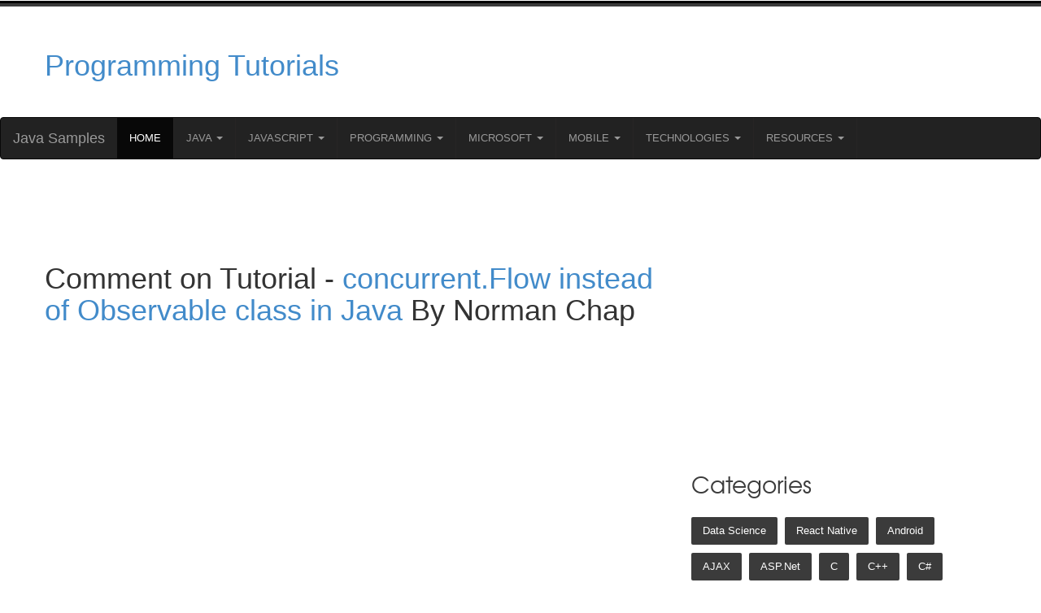

--- FILE ---
content_type: text/html; charset=UTF-8
request_url: https://www.java-samples.com/showcomment.php?commentid=35153
body_size: 5025
content:

        <!DOCTYPE HTML>
        <html>
            <head>

                <title>Comment On Tutorial - concurrent.Flow instead of Observable class in Java</title>
                <meta name="Description" content="To observe an observable object, you must implement the Observer interface. This interface defines only the one method shown here:" />
                <meta name="Keywords" content="concurrent.Flow instead of Observable class in Java" />
                <meta name="Distribution" content="Global" />
                <script type="text/javascript" src="https://apis.google.com/js/plusone.js"></script>
                <meta http-equiv="Content-Type" content="text/html; charset=UTF-8" />
                <meta name="Robots" content="index,follow" />
        <!-- Google tag (gtag.js) -->
<script async src="https://www.googletagmanager.com/gtag/js?id=G-TYYY40PWMR"></script>
<script>
  window.dataLayer = window.dataLayer || [];
  function gtag(){dataLayer.push(arguments);}
  gtag('js', new Date());

  gtag('config', 'G-TYYY40PWMR');
</script>
<!-- Bootstrap -->
<meta name="viewport" content="width=device-width, initial-scale=1">
<script type="application/x-javascript"> addEventListener("load", function() { setTimeout(hideURLbar, 0); }, false); function hideURLbar(){ window.scrollTo(0,1); } </script>
<!--[if lt IE 9]>
    <script src="https://oss.maxcdn.com/libs/html5shiv/3.7.0/html5shiv.js"></script>
    <script src="https://oss.maxcdn.com/libs/respond.js/1.4.2/respond.min.js"></script>
<![endif]-->
<link href="css/style.css" rel="stylesheet" type="text/css" media="all" />
<!-- start plugins -->
<script type="text/javascript" src="js/bootstrap.min.js"></script>
<!-- start slider -->
<link href="css/slider.css" rel="stylesheet" type="text/css" media="all" />
<script type="text/javascript" src="js/modernizr.custom.28468.js"></script>
<script type="text/javascript" src="js/jquery.cslider.js"></script>
<script type="text/javascript">
    $(function () {

        $('#da-slider').cslider({
            autoplay: true,
            bgincrement: 450
        });

    });
</script>
<!-- Owl Carousel Assets -->
<link href="css/owl.carousel.css" rel="stylesheet">
<script src="js/owl.carousel.js"></script>
<script>
$(document).ready(function () {

$("#owl-demo").owlCarousel({
    items: 4,
    lazyLoad: true,
    autoPlay: true,
    navigation: true,
    navigationText: ["", ""],
    rewindNav: false,
    scrollPerPage: false,
    pagination: false,
    paginationNumbers: false,
});

});
</script>
<!-- //Owl Carousel Assets -->
<!----font-Awesome----->
<link rel="stylesheet" href="fonts/css/font-awesome.min.css">
<!----font-Awesome----->
<script async src="//pagead2.googlesyndication.com/pagead/js/adsbygoogle.js"></script>
<script>
            (adsbygoogle = window.adsbygoogle || []).push({
                google_ad_client: "ca-pub-0422232599241478",
                enable_page_level_ads: true
            });
</script>

            </head>
            <body>
                <link rel="stylesheet" type="text/css" href="//netdna.bootstrapcdn.com/bootstrap/3.1.1/css/bootstrap.min.css">
<script src="//ajax.googleapis.com/ajax/libs/jquery/1.11.0/jquery.min.js"></script>
<script src="//netdna.bootstrapcdn.com/bootstrap/3.1.1/js/bootstrap.min.js"></script>

<div class="header_bg">
    <div class="container">
        <div class="row header">
            <table width="100%">
                <tr>
                    <td width="33%"><h1><a href="index.php">Programming Tutorials</a></h1></td>
                    <td width="67%" align="right">
                        <script async src="https://pagead2.googlesyndication.com/pagead/js/adsbygoogle.js?client=ca-pub-0422232599241478"
     crossorigin="anonymous"></script>
<!-- 23-apr-java-samples-top-horizontal -->
<ins class="adsbygoogle"
     style="display:block"
     data-ad-client="ca-pub-0422232599241478"
     data-ad-slot="5563582553"
     data-ad-format="horizontal"
     data-full-width-responsive="true"></ins>
<script>
     (adsbygoogle = window.adsbygoogle || []).push({});
</script>
                    </td>
  
                </tr>
            </table>
          
            <div class="clearfix"></div>
        </div>
    </div>
</div>

<nav class="navbar navbar-inverse">
  <div class="container-fluid">
    <div class="navbar-header">
      <a class="navbar-brand" href="../index.php">Java Samples</a>
    </div>
    <ul class="nav navbar-nav">
        <li class="active"><a href="../index.php">Home</a></li>
      <li class="dropdown">
        <a class="dropdown-toggle" data-toggle="dropdown" href="#">Java
        <span class="caret"></span></a>
        <ul class="dropdown-menu">
            <li><a href="../java/">Java</a></li>
            <li><a href="../j2me/">J2ME</a></li>
            <li><a href="../jdbc/">JDBC</a></li>
            <li><a href="../jsp/">JSP</a></li>
            <li><a href="../jsf/">JSF</a></li>
            <li><a href="../struts/">Struts</a></li>
            <li><a href="../hibernate/">Hibernate</a></li>
            <li><a href="../ejb/">EJB</a></li>
            <li><a href="../java-beans/">Java Beans</a></li>
        </ul>
      </li>
       <li class="dropdown">
        <a class="dropdown-toggle" data-toggle="dropdown" href="#">JavaScript
        <span class="caret"></span></a>
        <ul class="dropdown-menu">
            <li><a href="../javascript/">JavaScript</a></li>
            <li><a href="../ajax/">AJAX</a></li>
            <li><a href="../node.js/">Node.Js</a></li>
         
        </ul>
      </li>
      <li class="dropdown">
        <a class="dropdown-toggle" data-toggle="dropdown" href="#">Programming
        <span class="caret"></span></a>
        <ul class="dropdown-menu">
            <li><a href="../c/">C</a></li>
            <li><a href="../c++/">C++</a></li>
            <li><a href="../python/">Python</a></li>
            <li><a href="../perl/">Perl</a></li>
            <li><a href="../ruby/">Ruby</a></li>
            <li><a href="../html5/">HTML5</a></li>
            <li><a href="../xml/">XML</a></li>
            <li><a href="../webservices/">Web Services</a></li>
        </ul>
      </li>
      <li class="dropdown">
        <a class="dropdown-toggle" data-toggle="dropdown" href="#">Microsoft
        <span class="caret"></span></a>
        <ul class="dropdown-menu">
            <li><a href="../vb.net/">VB.net</a></li>
            <li><a href="../asp.net">ASP.net</a></li>
            <li><a href="../csharp/">C#</a></li>
            <li><a href="../office365/">Office 365</a></li>
        </ul>
      </li>
      <li class="dropdown">
        <a class="dropdown-toggle" data-toggle="dropdown" href="#">Mobile
        <span class="caret"></span></a>
        <ul class="dropdown-menu">
            <li><a href="../android/">Android</a></li>
            <li><a href="../react-native/">React Native</a></li>
            <li><a href="../cocoa/">Cocoa</a></li>
            <li><a href="../iphone/">iPhone</a></li>
        </ul>
      </li>
      <li class="dropdown">
        <a class="dropdown-toggle" data-toggle="dropdown" href="#">Technologies
        <span class="caret"></span></a>
        <ul class="dropdown-menu">
            <li><a href="../trends/">Trends</a></li>
            <li><a href="../cloud/">Cloud</a></li>
            <li><a href="../data-science/">Data Science</a></li>
            <li><a href="../elkstack/">Elastic Search</a></li>
            <li><a href="../nosql/">NoSQL</a></li>
            <li><a href="../mysql/">MySQL</a></li>
            <li><a href="../linux/">Linux</a></li>
            <li><a href="../macos/">MacOS</a></li>
            <li><a href="../sap/">SAP</a></li>
            <li><a href="../photoshop/">Photoshop</a></li>
        </ul>
      </li>
       <li class="dropdown">
        <a class="dropdown-toggle" data-toggle="dropdown" href="#">Resources
        <span class="caret"></span></a>
        <ul class="dropdown-menu">
            <li><a href="../certification/">Certification</a></li>
            <li><a href="../interview/">Interview</a></li>
            <li><a href="../error/">Errors</a></li>
            <li><a href="../reviews/">Reviews</a></li>
        </ul>
      </li>
    </ul>
  </div>
</nav>


                <div class="main_bg"><!-- start main -->
                    <div class="container">
                        <div class="main row">
                            <div class="col-md-8 blog_left">
                                <div class="about details row">

                                    <h1>Comment on Tutorial - <a href="showtutorial.php?tutorialid=381">concurrent.Flow instead of Observable class in Java</a> By Norman Chap</h1>

                                    <p>
                                        <br>
                                        <script type="text/javascript"><!--
                                        google_ad_client = "pub-0422232599241478";
                                            /* 336x280, new-java-tuttop created 12/6/08 */
                                            google_ad_slot = "2038559929";
                                            google_ad_width = 336;
                                            google_ad_height = 280;
                                        //-->
                                        </script>
                                        <script type="text/javascript" src="https://pagead2.googlesyndication.com/pagead/show_ads.js">
                                        </script>
                                    </table><div style="color:000080;font-family:Arial;font-size:10pt">
                                        <br>
                                        <b>Comment Added by    :</b> lasitha<br><br>
                                        <b>Comment Added at    :</b> 2010-07-24 21:38:50<br><br>
                                        <b>Comment on Tutorial :</b> <a href="showtutorial.php?tutorialid=381">concurrent.Flow instead of Observable class in Java</a> By Norman Chap<br><code>wow... and Thanks...</code>
                                        <br><br>
                                        <a href="showtutorial.php?tutorialid=381">View Tutorial</a>
                                        <br>
                                        <table>
                                            <tr><td>
                                                    <div id="relatedlinks_container_div"></div>
                                                    <script language=javascript defer>
                                                        var escFun = window.encodeURIComponent ? window.encodeURIComponent : escape;
                                                        var relatedlinks_js = document.createElement("script");
                                                        relatedlinks_js.setAttribute("charset", "utf-8");
                                                        relatedlinks_js.src = "http://relatedlinks.googlelabs.com/client/client.js?url=" +
                                                                escFun(document.URL) + "&referrer=" + escFun(document.referrer) +
                                                                "&relatedlinks_id=10583_6930591721676362907&title=" + escFun(document.title);
                                                        document.getElementsByTagName("head")[0].appendChild(relatedlinks_js);
                                                    </script>
                                                </td><td>
                                                    <script type="text/javascript"><!--
                                                    google_ad_client = "ca-pub-0422232599241478";
                                                        /* new-java-tut-bottom */
                                                        google_ad_slot = "5387556847";
                                                        google_ad_width = 336;
                                                        google_ad_height = 280;
                                                    //-->
                                                    </script>
                                                    <script type="text/javascript" src="https://pagead2.googlesyndication.com/pagead/show_ads.js">
                                                    </script>
                                                </td></tr>
                                        </table>
                                        <br>
                                        <script type="text/javascript"><!--
                                        google_ad_client = "pub-0422232599241478";
                                            /* java top adunit 728x15, created 4/10/09 */
                                            google_ad_slot = "9970225838";
                                            google_ad_width = 728;
                                            google_ad_height = 15;
                                        //-->
                                        </script>
                                        <script type="text/javascript" src="https://pagead2.googlesyndication.com/pagead/show_ads.js">
                                        </script>
                                        </p>



                                        <br>
                                        <br>

                                        </p>


                                    </div>
    
                                </div>
                            </div><!-- end main -->
                                <div class="col-md-4 blog_right">
    <!-- start social_network_likes 
    <div class="social_network_likes">
        <ul class="list-unstyled">
            <li><a href="#" class="tweets"><div class="followers"><p><span>2k</span>Followers</p></div><div class="social_network"><i class="twitter-icon"> </i> </div></a></li>
            <li><a href="#" class="facebook-followers"><div class="followers"><p><span>5k</span>Followers</p></div><div class="social_network"><i class="facebook-icon"> </i> </div></a></li>
            <li><a href="#" class="email"><div class="followers"><p><span>7.5k</span>members</p></div><div class="social_network"><i class="email-icon"> </i></div> </a></li>
            <li><a href="#" class="dribble"><div class="followers"><p><span>10k</span>Followers</p></div><div class="social_network"><i class="dribble-icon"> </i></div></a></li>
            <div class="clear"> </div>
        </ul>
    </div>
    <ul class="ads_nav list-unstyled">
        <h4>Ads 125 x 125</h4>
        <li><a href="#"><img src="images/ads_pic.jpg" alt=""> </a></li>
        <li><a href="#"><img src="images/ads_pic.jpg" alt=""> </a></li>
        <li><a href="#"><img src="images/ads_pic.jpg" alt=""> </a></li>
        <li><a href="#"><img src="images/ads_pic.jpg" alt=""> </a></li>
        <div class="clearfix"></div>
    </ul>
    -->
   

    <script async src="https://pagead2.googlesyndication.com/pagead/js/adsbygoogle.js"></script>
<!-- 2017-new-js-right-vertical-indexes -->
<ins class="adsbygoogle"
     style="display:block"
     data-ad-client="ca-pub-0422232599241478"
     data-ad-slot="4975548912"
     data-ad-format="auto"></ins>
<script>
     (adsbygoogle = window.adsbygoogle || []).push({});
</script>
    <ul class="tag_nav list-unstyled">
        <h4>categories</h4>
        <li><a href="https://www.java-samples.com/data-science/">Data Science</a></li>
        <li><a href="https://www.java-samples.com/react-native/">React Native</a></li>
        <li><a href="https://www.java-samples.com/android/">Android</a></li>
        <li><a href="https://www.java-samples.com/ajax/">AJAX</a></li>
        <li><a href="https://www.java-samples.com/asp.net/">ASP.net</a></li>
        <li><a href="https://www.java-samples.com/c/">C</a></li>
        <li><a href="https://www.java-samples.com/c++/">C++</a></li>
        <li><a href="https://www.java-samples.com/csharp/">C#</a></li>
        <li><a href="https://www.java-samples.com/cocoa/">Cocoa</a></li>
        <li><a href="https://www.java-samples.com/cloud/">Cloud Computing</a></li>
        <li><a href="https://www.java-samples.com/html5/">HTML5</a></li>
        <li><a href="https://www.java-samples.com/java/">Java</a></li>
        <li><a href="https://www.java-samples.com/javascript/">Javascript</a></li>
        <li><a href="https://www.java-samples.com/jsf/">JSF</a></li>
        <li><a href="https://www.java-samples.com/jsp/">JSP</a></li>
        <li><a href="https://www.java-samples.com/j2me/">J2ME</a></li>
        <li><a href="https://www.java-samples.com/java-beans/">Java Beans</a></li>
        <li><a href="https://www.java-samples.com/ejb/">EJB</a></li>
        <li><a href="https://www.java-samples.com/jdbc/">JDBC</a></li>
        <li><a href="https://www.java-samples.com/linux/">Linux</a></li>
        <li><a href="https://www.java-samples.com/macos/">Mac OS X</a></li>
        <li><a href="https://www.java-samples.com/iphone/">iPhone</a></li>
        <li><a href="https://www.java-samples.com/mysql/">MySQL</a></li>
        <li><a href="https://www.java-samples.com/office365/">Office 365</a></li>
        <li><a href="https://www.java-samples.com/perl/">Perl</a></li>
        <li><a href="https://www.java-samples.com/php/">PHP</a></li>
        <li><a href="https://www.java-samples.com/python/">Python</a></li>
        <li><a href="https://www.java-samples.com/ruby/">Ruby</a></li>
        <li><a href="https://www.java-samples.com/vb.net/">VB.net</a></li>
        <li><a href="https://www.java-samples.com/hibernate/">Hibernate</a></li>
        <li><a href="https://www.java-samples.com/struts/">Struts</a></li>
        <li><a href="https://www.java-samples.com/sap/">SAP</a></li>
        <li><a href="https://www.java-samples.com/trends/">Trends</a></li>	
        <li><a href="https://www.java-samples.com/reviews/">Tech Reviews</a></li>
        <li><a href="https://www.java-samples.com/webservices/">WebServices</a></li>
        <li><a href="https://www.java-samples.com/xml/">XML</a></li>
        <li><a href="https://www.java-samples.com/certification/">Certification</a></li>	
        <li><a href="https://www.java-samples.com/interview/">Interview</a></li>

        <div class="clearfix"></div>
    </ul>

    <h4>Related Tutorials</h4>
        <div><p class='para'><a href='https://www.java-samples.com/showtutorial.php?tutorialid=1922'>Read a file having a list of telnet commands and execute them one by one using Java</a></p><p class='para'><a href='https://www.java-samples.com/showtutorial.php?tutorialid=1918'>Open a .docx file and show content in a TextArea using Java</a></p><p class='para'><a href='https://www.java-samples.com/showtutorial.php?tutorialid=1206'>Step by Step guide to setup freetts for Java</a></p><p class='para'><a href='https://www.java-samples.com/showtutorial.php?tutorialid=586'>Of Object, equals (), == and hashCode ()</a></p><p class='para'><a href='https://www.java-samples.com/showtutorial.php?tutorialid=1188'>Using the AWS SDK for Java in Eclipse</a></p><p class='para'><a href='https://www.java-samples.com/showtutorial.php?tutorialid=1187'>Using the AWS SDK for Java</a></p><p class='para'><a href='https://www.java-samples.com/showtutorial.php?tutorialid=405'>DateFormat  sample program in Java</a></p><p class='para'><a href='https://www.java-samples.com/showtutorial.php?tutorialid=381'>concurrent.Flow instead of Observable class in Java</a></p><p class='para'><a href='https://www.java-samples.com/showtutorial.php?tutorialid=1893'>Calculator application in Java</a></p><p class='para'><a href='https://www.java-samples.com/showtutorial.php?tutorialid=1892'>Getting Started with Java</a></p><p class='para'><a href='https://www.java-samples.com/showtutorial.php?tutorialid=1891'>How Java is orgranized?</a></p><p class='para'><a href='https://www.java-samples.com/showtutorial.php?tutorialid=679'>java.lang.reflect package</a></p><p class='para'><a href='https://www.java-samples.com/showtutorial.php?tutorialid=676'>Sending Email from Java application (using gmail)</a></p><p class='para'><a href='https://www.java-samples.com/showtutorial.php?tutorialid=1818'>Java program to get location meta data from an image </a></p><p class='para'><a href='https://www.java-samples.com/showtutorial.php?tutorialid=132'>J2EE APIs </a></p></div>
   <!-- <h4>Archived Comments</h4> -->
    
</div>                            </div>
                    </div>
        <div class="footer_bg"><!-- start footer -->
    <div class="container">
        <div class="row  footer">
            <div class="copy text-center">
                <p class="link"><span>&#169; 2023 <strong>Java-samples.com</strong> </span> <a href="/privacy-policy.php">Privacy Policy</a></p>
                <p>
<p>Tutorial Archive:
    <a href="/showtitles.php?category=Data Science&start=1">Data Science</a>&nbsp;
    <a href="/showtitles.php?category=React-Native&start=1">React Native</a>&nbsp;
<a href="/showtitles.php?category=Android&start=1">Android</a>&nbsp;
<a href="/showtitles.php?category=AJAX&start=1">AJAX</a>&nbsp;
<a href="/showtitles.php?category=Asp&start=1">ASP.net</a>&nbsp;
<a href="/showtitles.php?category=C&start=1">C</a>&nbsp;
<a href="/showtitles.php?category=C%2B%2B&start=1">C++</a>&nbsp;
<a href="/showtitles.php?category=Csharp&start=1">C#</a>&nbsp;
<a href="/showtitles.php?category=Cocoa&start=1">Cocoa</a>&nbsp;
<a href="/showtitles.php?category=Cloud&start=1">Cloud Computing</a>&nbsp;
<a href="/showtitles.php?category=EJB&start=1">EJB</a>&nbsp;
<a href="/showtitles.php?category=Error&start=1">Errors</a>&nbsp;
<a href="/showtitles.php?category=Java&amp;start=1">Java</a>&nbsp;
<a href="/showtitles.php?category=Certification&start=1">Certification</a>&nbsp;
<a href="/showtitles.php?category=Interview&start=1">Interview</a>&nbsp;
<a href="/showtitles.php?category=iPhone&start=1">iPhone</a>&nbsp;
<a href="/showtitles.php?category=Javascript&start=1">Javascript</a>&nbsp;
<a href="/showtitles.php?category=JSF&start=1">JSF</a>&nbsp;
<a href="/showtitles.php?category=JSP&amp;start=1">JSP</a>&nbsp;
<a href="/showtitles.php?category=Java Beans&amp;start=1">Java Beans</a>&nbsp;
<a href="/showtitles.php?category=J2ME&amp;start=1">J2ME</a>&nbsp;
<a href="/showtitles.php?category=JDBC&amp;start=1">JDBC</a>&nbsp;
<a href="/showtitles.php?category=linux&amp;start=1">Linux</a>&nbsp;
<a href="/showtitles.php?category=macos&amp;start=1">Mac OS X</a>&nbsp;
<a href="/showtitles.php?category=MySQL&amp;start=1">MySQL</a>&nbsp;
<a href="/showtitles.php?category=Perl&amp;start=1">Perl</a>&nbsp;
<a href="/showtitles.php?category=PHP&amp;start=1">PHP</a>&nbsp;
<a href="/showtitles.php?category=Python&amp;start=1">Python</a>&nbsp;
<a href="/showtitles.php?category=ruby&amp;start=1">Ruby</a>&nbsp;
<a href="/showtitles.php?category=SAP&amp;start=1">SAP</a>&nbsp;
<a href="/showtitles.php?category=VB.net&amp;start=1">VB.net</a>&nbsp;
<a href="/showtitles.php?category=EJB&amp;start=1">EJB</a>&nbsp;
<a href="/showtitles.php?category=Struts&amp;start=1">Struts</a>&nbsp;
<a href="/showtitles.php?category=trends&start=1">Trends</a>&nbsp;
<a href="/showtitles.php?category=WebServices&amp;start=1">WebServices</a>&nbsp;
<a href="/showtitles.php?category=XML&amp;start=1">XML</a>&nbsp;
<a href="/showtitles.php?category=Office365&amp;start=1">Office 365</a>&nbsp;
<a href="/showtitles.php?category=Hibernate&amp;start=1">Hibernate</a>
</p>
<p>Latest Tutorials on: 
    <a href="/showtitles.php?category=Data Science&start=1">Data Science</a>&nbsp;
    <a href="/showtutoriallist.php?category=React-Native&start=1">React Native</a>&nbsp;
<a href="/showtutoriallist.php?category=Android&start=1">Android</a>&nbsp;
<a href="/showtutoriallist.php?category=AJAX&start=1">AJAX</a>&nbsp;
<a href="/showtutoriallist.php?category=Asp&start=1">ASP.net</a>&nbsp;
<a href="/showtutoriallist.php?category=C&start=1">C</a>&nbsp;
<a href="/showtutoriallist.php?category=Cocoa&start=1">Cocoa</a>&nbsp;
<a href="/showtutoriallist.php?category=C%2B%2B&start=1">C++</a>&nbsp;
<a href="/showtutoriallist.php?category=Csharp&start=1">C#</a>&nbsp;
<a href="/showtutoriallist.php?category=EJB&start=1">EJB</a>&nbsp;
<a href="/showtutoriallist.php?category=Error&start=1">Errors</a>&nbsp;
<a href="/showtutoriallist.php?category=Java&amp;start=1">Java</a>&nbsp;
<a href="/showtutoriallist.php?category=Certification&start=1">Certification</a>&nbsp;
<a href="/showtutoriallist.php?category=Interview&start=1">Interview</a>&nbsp;
<a href="/showtutoriallist.php?category=iPhone&start=1">iPhone</a>&nbsp;
<a href="/showtutoriallist.php?category=Javascript&start=1">Javascript</a>&nbsp;
<a href="/showtutoriallist.php?category=JSF&start=1">JSF</a>&nbsp;
<a href="/showtutoriallist.php?category=JSP&amp;start=1">JSP</a>&nbsp;
<a href="/showtutoriallist.php?category=Java Beans&amp;start=1">Java Beans</a>&nbsp;
<a href="/showtutoriallist.php?category=J2ME&amp;start=1">J2ME</a>&nbsp;
<a href="/showtutoriallist.php?category=JDBC&amp;start=1">JDBC</a>&nbsp; 
<a href="/showtutoriallist.php?category=linux&amp;start=1">Linux</a>&nbsp;
<a href="/showtutoriallist.php?category=macos&amp;start=1">Mac OS X</a>&nbsp;
<a href="/showtutoriallist.php?category=MySQL&amp;start=1">MySQL</a>&nbsp;
<a href="/showtutoriallist.php?category=Perl&amp;start=1">Perl</a>&nbsp;
<a href="/showtutoriallist.php?category=PHP&amp;start=1">PHP</a>&nbsp;
<a href="/showtutoriallist.php?category=Python&amp;start=1">Python</a>&nbsp;
<a href="/showtutoriallist.php?category=ruby&amp;start=1">Ruby</a>&nbsp;
<a href="/showtutoriallist.php?category=SAP&amp;start=1">SAP</a>&nbsp;
<a href="/showtutoriallist.php?category=VB.net&amp;start=1">VB.net</a>&nbsp;
<a href="/showtutoriallist.php?category=EJB&amp;start=1">EJB</a>&nbsp; 
<a href="/showtutoriallist.php?category=Struts&amp;start=1">Struts</a>&nbsp;
<a href="/showtutoriallist.php?category=Cloud&start=1">Cloud Computing</a>&nbsp;
<a href="/showtutoriallist.php?category=WebServices&amp;start=1">WebServices</a>&nbsp;
<a href="/showtutoriallist.php?category=XML&amp;start=1">XML</a>&nbsp;
<a href="/showtutoriallist.php?category=Office365&amp;start=1">Office 365</a>&nbsp;
<a href="/showtutoriallist.php?category=Hibernate&amp;start=1">Hibernate</a>
</p>	</p>
            </div>
        </div>
    </div>
</div>
                                                    <script defer src="https://static.cloudflareinsights.com/beacon.min.js/vcd15cbe7772f49c399c6a5babf22c1241717689176015" integrity="sha512-ZpsOmlRQV6y907TI0dKBHq9Md29nnaEIPlkf84rnaERnq6zvWvPUqr2ft8M1aS28oN72PdrCzSjY4U6VaAw1EQ==" data-cf-beacon='{"version":"2024.11.0","token":"d20141f6d62841128aead5799e6b8848","r":1,"server_timing":{"name":{"cfCacheStatus":true,"cfEdge":true,"cfExtPri":true,"cfL4":true,"cfOrigin":true,"cfSpeedBrain":true},"location_startswith":null}}' crossorigin="anonymous"></script>
</body>
                    </html>

--- FILE ---
content_type: text/html; charset=utf-8
request_url: https://www.google.com/recaptcha/api2/aframe
body_size: 268
content:
<!DOCTYPE HTML><html><head><meta http-equiv="content-type" content="text/html; charset=UTF-8"></head><body><script nonce="KCjpQVWgAxkyc1aik8Mh5A">/** Anti-fraud and anti-abuse applications only. See google.com/recaptcha */ try{var clients={'sodar':'https://pagead2.googlesyndication.com/pagead/sodar?'};window.addEventListener("message",function(a){try{if(a.source===window.parent){var b=JSON.parse(a.data);var c=clients[b['id']];if(c){var d=document.createElement('img');d.src=c+b['params']+'&rc='+(localStorage.getItem("rc::a")?sessionStorage.getItem("rc::b"):"");window.document.body.appendChild(d);sessionStorage.setItem("rc::e",parseInt(sessionStorage.getItem("rc::e")||0)+1);localStorage.setItem("rc::h",'1769483675758');}}}catch(b){}});window.parent.postMessage("_grecaptcha_ready", "*");}catch(b){}</script></body></html>